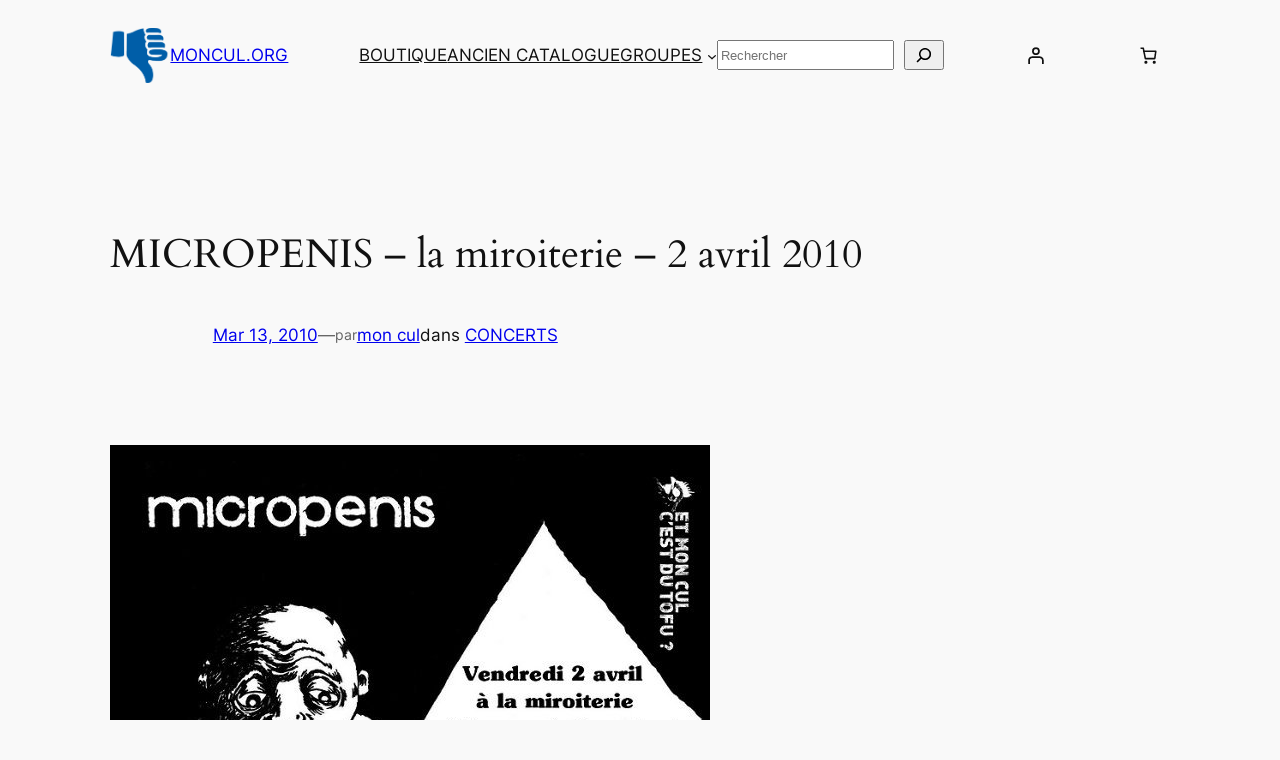

--- FILE ---
content_type: text/css
request_url: https://moncul.org/wp-content/plugins/woocommerce/assets/client/blocks/customer-account.css?ver=wc-10.4.0
body_size: 198
content:
@keyframes wc-skeleton-shimmer{to{transform:translateX(100%)}}.is-layout-constrained>.wp-block-woocommerce-customer-account.alignright{float:none;justify-content:flex-end}.is-layout-constrained>.wp-block-woocommerce-customer-account.alignleft{float:none;justify-content:flex-start}.is-layout-constrained>.wp-block-woocommerce-customer-account.aligncenter{float:none;justify-content:center}.wp-block-woocommerce-customer-account a{align-items:center;color:currentColor!important;display:flex;gap:.5em;line-height:1;padding:.5em;text-decoration:none!important;white-space:nowrap}.wp-block-woocommerce-customer-account a:hover{text-decoration:underline!important}.wp-block-woocommerce-customer-account a .wc-block-customer-account__account-icon{height:1.5em;width:1.5em}
